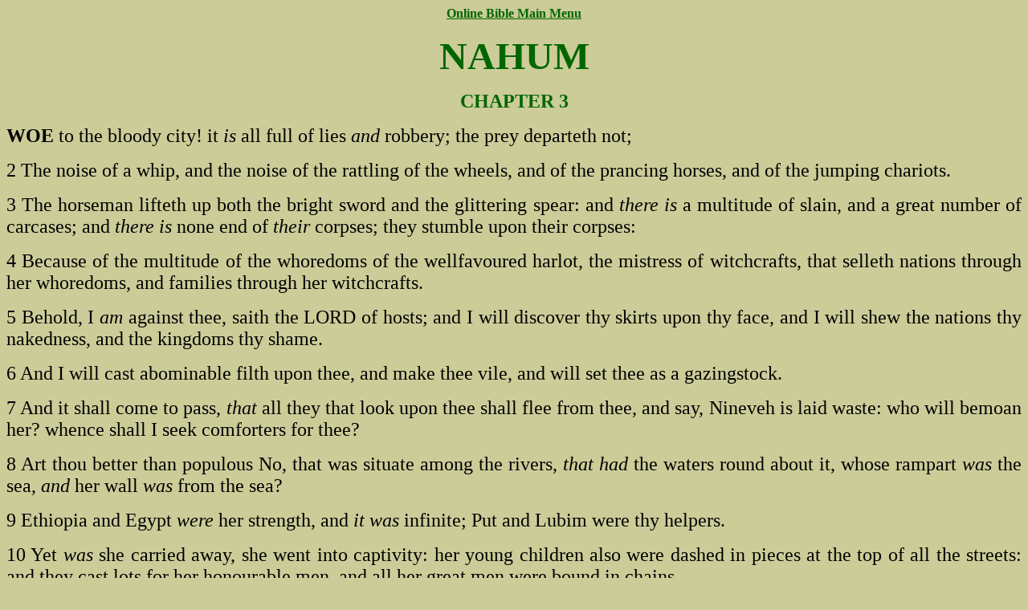

--- FILE ---
content_type: text/html
request_url: http://iaudiobible.com/Online_Bible/OT/Nahum/Chapter_3.htm
body_size: 2279
content:
<html>
<head>
<meta http-equiv="Content-Type" content="text/html; charset=windows-1252">
<title>NAHUM</title>
<meta http-equiv="Page-Enter" content="revealTrans(Duration=1.0,Transition=23)">
<meta http-equiv="Page-Exit" content="revealTrans(Duration=1.0,Transition=23)">
<meta http-equiv="Site-Enter" content="revealTrans(Duration=1.0,Transition=23)">
<meta http-equiv="Site-Exit" content="revealTrans(Duration=1.0,Transition=23)">
</head>
<body bgcolor="#cccc99" text="#000000" link="#006600" vlink="#990000" alink="#990000">
<b></b>
<p ALIGN="CENTER"><a href="../../Frame3_Online_Bible.html"><strong>Online Bible Main Menu</strong></a> </p>

<p ALIGN="CENTER"><b><font color="#006600" size="7">NAHUM</font></b></p>
<b></b>
<b></b>
<p ALIGN="CENTER"><b><font color="#006600" size="5">CHAPTER 3</font></b></p>
 
<p ALIGN="JUSTIFY"> <b><font size="5">WOE </font></b><font size="5">to the bloody 
  city! it <i>is </i>all full of lies <i>and </i>robbery; the prey departeth not;</font></p>
<p ALIGN="JUSTIFY"><font size="5">2 The noise of a whip, and the noise of the 
  rattling of the wheels, and of the prancing horses, and of the jumping chariots.</font></p>
<p ALIGN="JUSTIFY"><font size="5">3 The horseman lifteth up both the bright sword 
  and the glittering spear: and<i> there is</i> a multitude of slain, and a great 
  number of carcases; and<i> there is</i> none end of <i>their </i>corpses; they 
  stumble upon their corpses:</font></p>
<p ALIGN="JUSTIFY"><font size="5">4 Because of the multitude of the whoredoms 
  of the wellfavoured harlot, the mistress of witchcrafts, that selleth nations 
  through her whoredoms, and families through her witchcrafts.</font></p>
<p ALIGN="JUSTIFY"><font size="5">5 Behold, I <i>am </i>against thee, saith the 
  LORD of hosts; and I will discover thy skirts upon thy face, and I will shew 
  the nations thy nakedness, and the kingdoms thy shame.</font></p>
<p ALIGN="JUSTIFY"><font size="5">6 And I will cast abominable filth upon thee, 
  and make thee vile, and will set thee as a gazingstock.</font></p>
<p ALIGN="JUSTIFY"><font size="5">7 And it shall come to pass, <i>that </i>all 
  they that look upon thee shall flee from thee, and say, Nineveh is laid waste: 
  who will bemoan her? whence shall I seek comforters for thee?</font></p>
<p ALIGN="JUSTIFY"><font size="5">8 Art thou better than populous No, that was 
  situate among the rivers,<i> that had</i> the waters round about it, whose rampart 
  <i>was </i>the sea, <i>and </i>her wall <i>was </i>from the sea?</font></p>
<p ALIGN="JUSTIFY"><font size="5">9 Ethiopia and Egypt <i>were </i>her strength, 
  and <i>it was </i>infinite; Put and Lubim were thy helpers.</font></p>
<p ALIGN="JUSTIFY"><font size="5">10 Yet <i>was </i>she carried away, she went 
  into captivity: her young children also were dashed in pieces at the top of 
  all the streets: and they cast lots for her honourable men, and all her great 
  men were bound in chains.</font></p>
<p ALIGN="JUSTIFY"><font size="5">11 Thou also shalt be drunken: thou shalt be 
  hid, thou also shalt seek strength because of the enemy.</font></p>
<p ALIGN="JUSTIFY"><font size="5">12 All thy strong holds <i>shall be like</i> 
  fig trees with the firstripe figs: if they be shaken, they shall even fall into 
  the mouth of the eater.</font></p>
<p ALIGN="JUSTIFY"><font size="5">13 Behold, thy people in the midst of thee <i>are 
  </i>women: the gates of thy land shall be set wide open unto thine enemies: 
  the fire shall devour thy bars.</font></p>
<p ALIGN="JUSTIFY"><font size="5">14 Draw thee waters for the siege, fortify thy 
  strong holds: go into clay, and tread the mortar, make strong the brickkiln.</font></p>
<p ALIGN="JUSTIFY"><font size="5">15 There shall the fire devour thee; the sword 
  shall cut thee off, it shall eat thee up like the cankerworm: make thyself many 
  as the cankerworm, make thyself many as the locusts.</font></p>
<p ALIGN="JUSTIFY"><font size="5">16 Thou hast multiplied thy merchants above 
  the stars of heaven: the cankerworm spoileth, and fleeth away.</font></p>
<p ALIGN="JUSTIFY"><font size="5">17 Thy crowned <i>are </i>as the locusts, and 
  thy captains as the great grasshoppers, which camp in the hedges in the cold 
  day, <i>but </i>when the sun ariseth they flee away, and their place is not 
  known where they </font><i><font size="5">are.</font></i></p>
<p ALIGN="JUSTIFY"><font size="5">18 Thy shepherds slumber, O king of Assyria: 
  thy nobles shall dwell<i> in the dust</i>: thy people is scattered upon the 
  mountains, and no man gathereth </font><i><font size="5">them.</font></i></p>
<p ALIGN="JUSTIFY"><font size="5">19 <i>There is </i>no healing of thy bruise; 
  thy wound is grievous: all that hear the bruit of thee shall clap the hands 
  over thee: for upon whom hath not thy wickedness passed continually?</font></p>
<p ALIGN="center"><strong><a href="Chapter_2.htm"><font size="+2">Previous Chapter </font></a></strong>&nbsp;&nbsp;&nbsp;&nbsp;&nbsp;&nbsp;&nbsp;&nbsp;&nbsp;&nbsp;&nbsp;&nbsp;&nbsp;&nbsp;&nbsp;&nbsp;&nbsp;&nbsp;&nbsp;<font color="#006600" size="+2"><strong> <a href="../../Frame3_Online_Bible.html">Online Bible Main Menu</a></strong></font>  
<p ALIGN="JUSTIFY"> <br>
</body>
</html>
